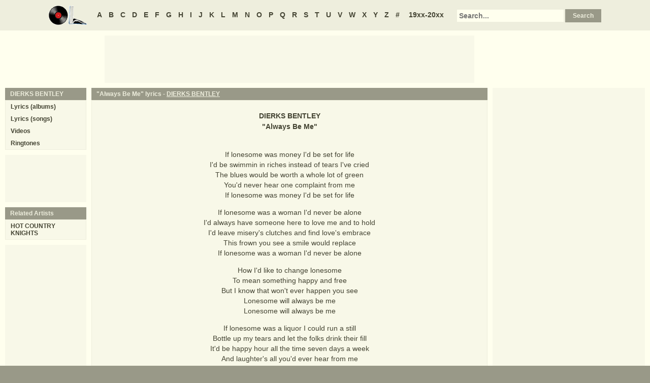

--- FILE ---
content_type: text/html
request_url: https://oldielyrics.com/lyrics/dierks_bentley/always_be_me.html
body_size: 2709
content:
<!DOCTYPE html>
<html lang="en">
<head>
<meta charset="utf-8">
<meta http-equiv="X-UA-Compatible" content="IE=edge">
<meta name="viewport" content="width=device-width, initial-scale=1.0">
<meta name="description" content="Lyrics to &quot;Always Be Me&quot; by DIERKS BENTLEY: If lonesome was money I'd be set for life / I'd be swimmin in riches instead of tears I've cried / The blues would be worth a whole lot of green / You'd never hear one complaint from me / If lonesome was money I'd be set for life / If lonesome was a woman I'd never be alon...">
<meta name="keywords" content="Always Be Me, Always Be Me lyrics, DIERKS BENTLEY Always Be Me lyrics, DIERKS BENTLEY lyrics">
<title>Always Be Me lyrics - DIERKS BENTLEY</title>
<link rel="stylesheet" href="https://www.oldielyrics.com/ols.css">
<!--[if lt IE 9]>
<script src="https://cdnjs.cloudflare.com/ajax/libs/html5shiv/3.7.3/html5shiv.min.js"></script>
<script src="https://cdnjs.cloudflare.com/ajax/libs/respond.js/1.4.2/respond.min.js"></script>
<![endif]-->
<script>
ArtistName = "DIERKS BENTLEY";
SongName = "Always Be Me";
AlbumName = "";
cf_page_artist = "DIERKS BENTLEY";
cf_page_song = "Always Be Me";
</script>
</head>

<body>
<div id="bigcon">
<nav id="abc" class="noprint">
  <a class="home" href="https://www.oldielyrics.com"><img src="https://www.oldielyrics.com/oll.png" alt="OldieLyrics.com"></a>
  <a href="https://www.oldielyrics.com/a.html">A</a>
  <a href="https://www.oldielyrics.com/b.html">B</a>
  <a href="https://www.oldielyrics.com/c.html">C</a>
  <a href="https://www.oldielyrics.com/d.html">D</a>
  <a href="https://www.oldielyrics.com/e.html">E</a>
  <a href="https://www.oldielyrics.com/f.html">F</a>
  <a href="https://www.oldielyrics.com/g.html">G</a>
  <a href="https://www.oldielyrics.com/h.html">H</a>
  <a href="https://www.oldielyrics.com/i.html">I</a>
  <a href="https://www.oldielyrics.com/j.html">J</a>
  <a href="https://www.oldielyrics.com/k.html">K</a>
  <a href="https://www.oldielyrics.com/l.html">L</a>
  <a href="https://www.oldielyrics.com/m.html">M</a>
  <a href="https://www.oldielyrics.com/n.html">N</a>
  <a href="https://www.oldielyrics.com/o.html">O</a>
  <a href="https://www.oldielyrics.com/p.html">P</a>
  <a href="https://www.oldielyrics.com/q.html">Q</a>
  <a href="https://www.oldielyrics.com/r.html">R</a>
  <a href="https://www.oldielyrics.com/s.html">S</a>
  <a href="https://www.oldielyrics.com/t.html">T</a>
  <a href="https://www.oldielyrics.com/u.html">U</a>
  <a href="https://www.oldielyrics.com/v.html">V</a>
  <a href="https://www.oldielyrics.com/w.html">W</a>
  <a href="https://www.oldielyrics.com/x.html">X</a>
  <a href="https://www.oldielyrics.com/y.html">Y</a>
  <a href="https://www.oldielyrics.com/z.html">Z</a>
  <a href="https://www.oldielyrics.com/0.html">#</a>
  <a class="years" href="https://www.oldielyrics.com/years.html">19xx-20xx</a>
  <form id="cse-search-box" action="https://www.oldielyrics.com/searchresults.html">
    <input type="hidden" name="cx" value="partner-pub-1127189538012976:wg12vl5m2v4">
    <input type="hidden" name="cof" value="FORID:11">
    <input type="hidden" name="ie" value="ISO-8859-1">
    <input type="text" name="q" placeholder="Search...">
    <input type="submit" name="sa" value="Search">
  </form>
</nav>

<script async src="https://pagead2.googlesyndication.com/pagead/js/adsbygoogle.js"></script>
<div id="ad1" class="noprint"></div>

<div class="maincon">
<main>
<div id="song" itemscope itemtype="http://schema.org/MusicComposition">
<header><h1 class="cap noprint">"Always Be Me" lyrics - <a href="../../d/dierks_bentley.html">DIERKS BENTLEY</a></h1></header>
<div class="con">
<div id="artistname" itemprop="recordedAs" itemscope itemtype="http://schema.org/MusicRecording" itemref="album videocon">
<span itemprop="byArtist">DIERKS BENTLEY</span>
</div>
<div id="songname">"<span itemprop="name">Always Be Me</span>"</div>
<div id="adtf1" class="noprint"></div>
<div id="lyrics" itemprop="lyrics" itemscope itemtype="http://schema.org/CreativeWork"><div itemprop="text">
<p>If lonesome was money I'd be set for life<br>
I'd be swimmin in riches instead of tears I've cried<br>
The blues would be worth a whole lot of green<br>
You'd never hear one complaint from me<br>
If lonesome was money I'd be set for life</p><p>If lonesome was a woman I'd never be alone<br>
I'd always have someone here to love me and to hold<br>
I'd leave misery's clutches and find love's embrace<br>
This frown you see a smile would replace<br>
If lonesome was a woman I'd never be alone</p><p>How I'd like to change lonesome<br>
To mean something happy and free<br>
But I know that won't ever happen you see<br>
Lonesome will always be me<br>
Lonesome will always be me</p><p>If lonesome was a liquor I could run a still<br>
Bottle up my tears and let the folks drink their fill<br>
It'd be happy hour all the time seven days a week<br>
And laughter's all you'd ever hear from me<br>
If lonesome was a liquor I could run a still<br>
</p>
</div></div>
<form id="subcor" class="noprint" action="https://www.oldielyrics.com/submit.php" method="post">
  <input type="hidden" name="scartist" value="DIERKS BENTLEY">
  <input type="hidden" name="scsong" value="Always Be Me">
  <input type="hidden" name="sclyrics">
  <input type="submit" name="scsubmit" value="Correct lyrics">
</form>
<div id="adtf2" class="noprint"></div>
<div id="bookmark" class="noprint"></div>
</div>
</div>
<div id="ad2" class="hidedesk noprint"></div>
<div id="album"><div class="album" itemprop="inAlbum" itemscope itemtype="http://schema.org/MusicAlbum">
  <meta itemprop="byArtist" content="DIERKS BENTLEY">
<header><h2 class="cap">
    <a href="../../albums/dierks_bentley/2001-dont_leave_me_in_love.html" itemprop="url"><span itemprop="name">Don't Leave Me In Love</span></a>
    <span class="flr">(<a href="../../2001.html"><span itemprop="datePublished">2001</span></a>)</span>
    <span class="clrb"></span>
  </h2></header>
 <div class="con colscon centert">
  <div class="coveral">
    <a href="../../albums/dierks_bentley/2001-dont_leave_me_in_love.html"><img class="cover" src="https://www.oldielyrics.com/noalbumcover.jpg" alt="Don't Leave Me In Love (2001)" itemprop="image"></a>
    <a rel="nofollow" href="https://www.amazon.com/s?index=music&tag=oldielyrics-20&keywords=DIERKS%20BENTLEY+Don't%20Leave%20Me%20In%20Love" target="_blank"><img class="buy_amzn noprint" src="https://www.oldielyrics.com/buy_amzn.gif" alt="Buy from Amazon"></a>
  </div>
  <ol class="tracklist">
<li itemprop="track" itemscope itemtype="http://schema.org/MusicRecording"><a href="always_be_me.html" itemprop="url"><span itemprop="name">Always Be Me</span></a></li>
<li itemprop="track" itemscope itemtype="http://schema.org/MusicRecording"><a href="dont_leave_me_in_love.html" itemprop="url"><span itemprop="name">Don't Leave Me In Love</span></a></li>
<li itemprop="track" itemscope itemtype="http://schema.org/MusicRecording"><a href="midnight_radio.html" itemprop="url"><span itemprop="name">Midnight Radio</span></a></li>
<li itemprop="track" itemscope itemtype="http://schema.org/MusicRecording"><a href="bartenders_etc.html" itemprop="url"><span itemprop="name">Bartenders, Etc...</span></a></li>
<li itemprop="track" itemscope itemtype="http://schema.org/MusicRecording"><a href="walking_papers.html" itemprop="url"><span itemprop="name">Walking Papers</span></a></li>
<li itemprop="track" itemscope itemtype="http://schema.org/MusicRecording"><a href="whiskey_tears.html" itemprop="url"><span itemprop="name">Whiskey Tears</span></a></li>
<li itemprop="track" itemscope itemtype="http://schema.org/MusicRecording"><a href="living_single.html" itemprop="url"><span itemprop="name">Living Single</span></a></li>
<li itemprop="track" itemscope itemtype="http://schema.org/MusicRecording"><a href="why_do_you_love_me.html" itemprop="url"><span itemprop="name">Why Do You Love Me</span></a></li>
<li itemprop="track" itemscope itemtype="http://schema.org/MusicRecording"><a href="not_through_loving_you.html" itemprop="url"><span itemprop="name">Not Through Loving You</span></a></li>
<li itemprop="track" itemscope itemtype="http://schema.org/MusicRecording"><a href="home_is_where_the_hurt_is.html" itemprop="url"><span itemprop="name">Home Is Where The Hurt Is</span></a></li>
</ol>
 </div>
</div>
</div>
</main>
<aside class="right noprint">
  <div id="ad3"></div>
<div id="videocon" itemprop="video" itemscope itemtype="http://schema.org/VideoObject">
  <h2 class="cap leftt" itemprop="caption name description"><a href="../../d/dierks_bentley_videos.html"><span itemprop="musicBy" itemscope itemtype="http://schema.org/MusicGroup"><span itemprop="name">DIERKS BENTLEY</span></span> videos</a> - Always Be Me</h2>
  <meta itemprop="thumbnailUrl" content="https://www.oldielyrics.com/oll.png">
  <meta itemprop="uploadDate" content="2018-04-04">
  <iframe id="video"></iframe>
</div>
<div id="ad4"></div>
</aside>
<aside class="left noprint">
<nav id="artistnav">
<div class="cap">DIERKS BENTLEY</div>
<ul class="con">
  <li><a href="../../d/dierks_bentley.html">Lyrics (albums)</a></li>
  <li><a href="../../d/dierks_bentley_abc.html">Lyrics (songs)</a></li>
  <li><a href="../../d/dierks_bentley_videos.html">Videos</a></li>
  <li><a href="https://www.azringtones.com">Ringtones</a></li>
</ul>
</nav>
<div id="ad5" class="showdesk"></div>
<div id="related">
<div class="cap">Related Artists</div>
<ul class="con">
<li><a href="../../h/hot_country_knights.html">HOT COUNTRY KNIGHTS</a></li>
</ul>
</div>
<div id="ad6" class="showdesk"></div>
</aside>
</div>

<div id="ad7" class="noprint"></div>

<div id="breadcrumbs" class="noprint" itemscope itemtype="http://schema.org/BreadcrumbList">
<span itemprop="itemListElement" itemscope itemtype="http://schema.org/ListItem">
  <a href="https://www.oldielyrics.com" itemprop="item"><span itemprop="name">Home</span></a>
  <meta itemprop="position" content="1">
</span>><span itemprop="itemListElement" itemscope itemtype="http://schema.org/ListItem">
  <a href="https://www.oldielyrics.com/b.html" itemprop="item"><span itemprop="name">B</span></a>
  <meta itemprop="position" content="2">
</span>>
<span itemprop="itemListElement" itemscope itemtype="http://schema.org/ListItem">
  <a href="https://www.oldielyrics.com/d/dierks_bentley.html" itemprop="item"><span itemprop="name">DIERKS BENTLEY</span></a>
  <meta itemprop="position" content="3">
</span>>
<span itemprop="itemListElement" itemscope itemtype="http://schema.org/ListItem">
  <a href="https://www.oldielyrics.com/lyrics/dierks_bentley/always_be_me.html" itemprop="item"><span itemprop="name">Always Be Me lyrics</span></a>
  <meta itemprop="position" content="4">
</span>
</div>

<footer id="ribbon" class="noprint">
  <ul>
    <li><a href="https://www.oldielyrics.com/request">Request Lyrics</a></li>
    <li><a href="https://www.oldielyrics.com/submit.php">Submit Lyrics</a></li>
    <li><a href="https://www.oldielyrics.com/christmas.html">Christmas Lyrics</a></li>
    <li><a href="https://www.azringtones.com">Ringtones</a></li>
    <li><a href="https://www.oldielyrics.com/contact.html">Contact Us</a></li>
    <li><a href="https://www.oldielyrics.com/links.html">Links</a></li>
  </ul>
</footer>
</div>

<script src="https://www.oldielyrics.com/bot1.js"></script>
<div id="ad4x"><script src="https://www.oldielyrics.com/ad4x.js"></script></div>
<div id="ad7x"><script src="https://www.oldielyrics.com/ad7x.js"></script></div>
<script src="https://www.oldielyrics.com/bot2.js"></script>

</body>
</html>


--- FILE ---
content_type: text/html; charset=utf-8
request_url: https://www.google.com/recaptcha/api2/aframe
body_size: 268
content:
<!DOCTYPE HTML><html><head><meta http-equiv="content-type" content="text/html; charset=UTF-8"></head><body><script nonce="3PWO-b7o-z1B2NevOqOIVA">/** Anti-fraud and anti-abuse applications only. See google.com/recaptcha */ try{var clients={'sodar':'https://pagead2.googlesyndication.com/pagead/sodar?'};window.addEventListener("message",function(a){try{if(a.source===window.parent){var b=JSON.parse(a.data);var c=clients[b['id']];if(c){var d=document.createElement('img');d.src=c+b['params']+'&rc='+(localStorage.getItem("rc::a")?sessionStorage.getItem("rc::b"):"");window.document.body.appendChild(d);sessionStorage.setItem("rc::e",parseInt(sessionStorage.getItem("rc::e")||0)+1);localStorage.setItem("rc::h",'1768694983666');}}}catch(b){}});window.parent.postMessage("_grecaptcha_ready", "*");}catch(b){}</script></body></html>